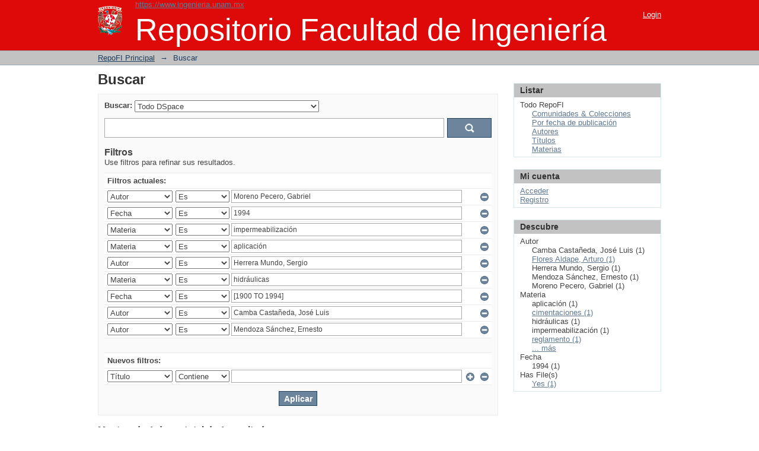

--- FILE ---
content_type: text/javascript
request_url: http://www.ptolomeo.unam.mx:8080/xmlui/loadJQuery.js
body_size: 126
content:
!window.jQuery && document.write('<script type="text/javascript" src="/xmlui/static/js/jquery-1.6.4.min.js">&nbsp;</script>');